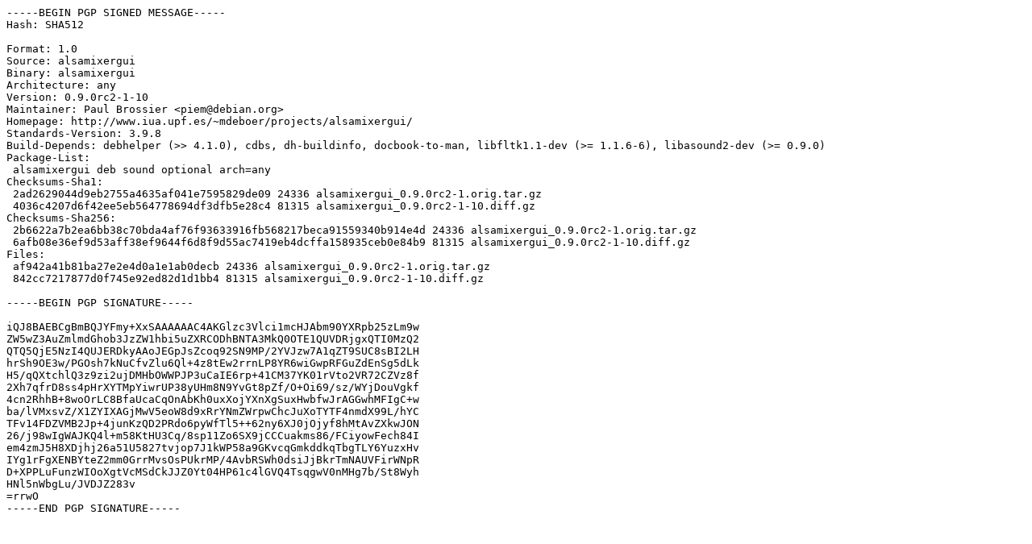

--- FILE ---
content_type: text/prs.lines.tag
request_url: http://rsync5.jp.gentoo.org/pub/Linux/debian/pool/main/a/alsamixergui/alsamixergui_0.9.0rc2-1-10.dsc
body_size: 1967
content:
-----BEGIN PGP SIGNED MESSAGE-----
Hash: SHA512

Format: 1.0
Source: alsamixergui
Binary: alsamixergui
Architecture: any
Version: 0.9.0rc2-1-10
Maintainer: Paul Brossier <piem@debian.org>
Homepage: http://www.iua.upf.es/~mdeboer/projects/alsamixergui/
Standards-Version: 3.9.8
Build-Depends: debhelper (>> 4.1.0), cdbs, dh-buildinfo, docbook-to-man, libfltk1.1-dev (>= 1.1.6-6), libasound2-dev (>= 0.9.0)
Package-List:
 alsamixergui deb sound optional arch=any
Checksums-Sha1:
 2ad2629044d9eb2755a4635af041e7595829de09 24336 alsamixergui_0.9.0rc2-1.orig.tar.gz
 4036c4207d6f42ee5eb564778694df3dfb5e28c4 81315 alsamixergui_0.9.0rc2-1-10.diff.gz
Checksums-Sha256:
 2b6622a7b2ea6bb38c70bda4af76f93633916fb568217beca91559340b914e4d 24336 alsamixergui_0.9.0rc2-1.orig.tar.gz
 6afb08e36ef9d53aff38ef9644f6d8f9d55ac7419eb4dcffa158935ceb0e84b9 81315 alsamixergui_0.9.0rc2-1-10.diff.gz
Files:
 af942a41b81ba27e2e4d0a1e1ab0decb 24336 alsamixergui_0.9.0rc2-1.orig.tar.gz
 842cc7217877d0f745e92ed82d1d1bb4 81315 alsamixergui_0.9.0rc2-1-10.diff.gz

-----BEGIN PGP SIGNATURE-----

iQJ8BAEBCgBmBQJYFmy+XxSAAAAAAC4AKGlzc3Vlci1mcHJAbm90YXRpb25zLm9w
ZW5wZ3AuZmlmdGhob3JzZW1hbi5uZXRCODhBNTA3MkQ0OTE1QUVDRjgxQTI0MzQ2
QTQ5QjE5NzI4QUJERDkyAAoJEGpJsZcoq92SN9MP/2YVJzw7A1qZT9SUC8sBI2LH
hrSh9OE3w/PGOsh7kNuCfvZlu6Ql+4z8tEw2rrnLP8YR6wiGwpRFGuZdEnSg5dLk
H5/qQXtchlQ3z9zi2ujDMHbOWWPJP3uCaIE6rp+41CM37YK01rVto2VR72CZVz8f
2Xh7qfrD8ss4pHrXYTMpYiwrUP38yUHm8N9YvGt8pZf/O+Oi69/sz/WYjDouVgkf
4cn2RhhB+8woOrLC8BfaUcaCqOnAbKh0uxXojYXnXgSuxHwbfwJrAGGwhMFIgC+w
ba/lVMxsvZ/X1ZYIXAGjMwV5eoW8d9xRrYNmZWrpwChcJuXoTYTF4nmdX99L/hYC
TFv14FDZVMB2Jp+4junKzQD2PRdo6pyWfTl5++62ny6XJ0jOjyf8hMtAvZXkwJON
26/j98wIgWAJKQ4l+m58KtHU3Cq/8sp11Zo6SX9jCCCuakms86/FCiyowFech84I
em4zmJ5H8XDjhj26a51U5827tvjop7J1kWP58a9GKvcqGmkddkqTbgTLY6YuzxHv
IYg1rFgXENBYteZ2mm0GrrMvsOsPUkrMP/4AvbRSWh0dsiJjBkrTmNAUVFirWNpR
D+XPPLuFunzWIOoXgtVcMSdCkJJZ0Yt04HP61c4lGVQ4TsqgwV0nMHg7b/St8Wyh
HNl5nWbgLu/JVDJZ283v
=rrwO
-----END PGP SIGNATURE-----
